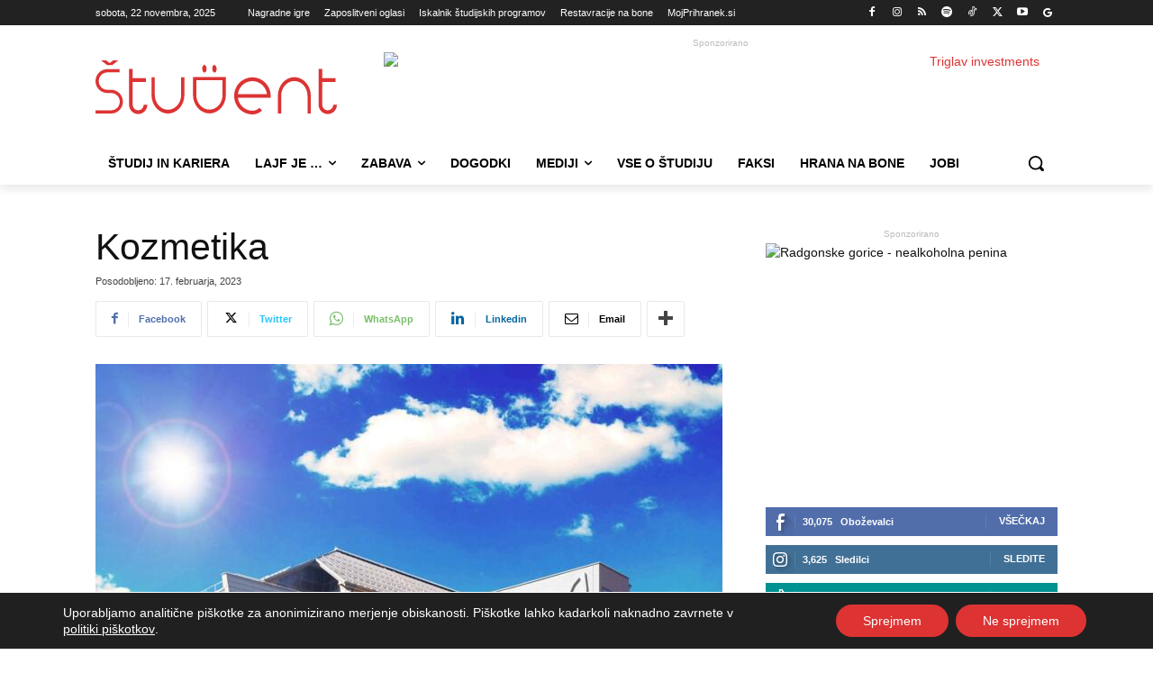

--- FILE ---
content_type: text/html; charset=UTF-8
request_url: https://www.student.si/wp-content/plugins/post-views-counter-pro/includes/ajax.php
body_size: -49
content:
{"content_id":169113,"counted":true,"reason":"","type":"post","subtype":"programi","storage":{"post":{"169113":1763820646}}}

--- FILE ---
content_type: text/html; charset=UTF-8
request_url: https://www.student.si/wp-admin/admin-ajax.php?td_theme_name=Newspaper&v=12.7.3
body_size: -153
content:
{"169113":116}

--- FILE ---
content_type: image/svg+xml
request_url: https://www.student.si/wp-content/uploads/2023/05/Logotip-student.svg
body_size: 4063
content:
<svg viewBox="0 0 484.58 107.09" xmlns="http://www.w3.org/2000/svg"><g fill="#dd3632"><path d="m104.1 108.29a23.75 23.75 0 0 0 -7.49-5 22.82 22.82 0 0 0 -9.12-1.86h-7.91a17.07 17.07 0 0 1 -6.72-1.32 16.83 16.83 0 0 1 -5.46-3.65 17.27 17.27 0 0 1 0-24.35 17.86 17.86 0 0 1 5.46-3.72 16.42 16.42 0 0 1 6.72-1.39h24.69v-6.45l-24.69.06a22.65 22.65 0 0 0 -9.18 1.86 23.66 23.66 0 0 0 -12.48 12.53 23.11 23.11 0 0 0 -1.86 9.24 22.69 22.69 0 0 0 1.86 9.18 23.82 23.82 0 0 0 12.48 12.47 22.65 22.65 0 0 0 9.18 1.86h7.91a17 17 0 0 1 12.18 5 17.91 17.91 0 0 1 3.71 5.45 16.46 16.46 0 0 1 1.38 6.72 16.85 16.85 0 0 1 -1.38 6.78 17.64 17.64 0 0 1 -3.71 5.52 17 17 0 0 1 -12.18 5h-31.49v6.25h31.49a22.65 22.65 0 0 0 9.12-1.86 23.55 23.55 0 0 0 7.49-5 24 24 0 0 0 5-7.44 23.41 23.41 0 0 0 0-18.29 23.79 23.79 0 0 0 -5-7.59z" transform="translate(-56 -43.15)"/><path d="m33.65 9.36 12.23-9.36h-10.43l-6.96 5.4-6.95-5.4h-10.32l12.12 9.36z"/><g transform="translate(-56 -43.15)"><path d="m149.48 138.86a10.53 10.53 0 0 1 -7.72 3.23 10.68 10.68 0 0 1 -7.87-3.23 10.55 10.55 0 0 1 -3.23-7.72v-45.36h26.54v-7.3h-26.54v-18.4h-7.3v71.06a17.75 17.75 0 0 0 1.47 7.16 18.91 18.91 0 0 0 3.94 5.83 18.67 18.67 0 0 0 5.82 3.93 17.76 17.76 0 0 0 7.17 1.47 17.25 17.25 0 0 0 7.09-1.47 20 20 0 0 0 5.83-3.93 17.44 17.44 0 0 0 3.93-5.83 18.57 18.57 0 0 0 1.4-7.16h-7.3a10.55 10.55 0 0 1 -3.23 7.72z"/><path d="m397 87.53a37.1 37.1 0 0 0 -11.66-7.86 35.55 35.55 0 0 0 -14.25-2.88 36.11 36.11 0 0 0 -14.33 2.88 36.52 36.52 0 0 0 -19.59 19.59 36.06 36.06 0 0 0 -2.88 14.32 35.6 35.6 0 0 0 2.88 14.26 36.79 36.79 0 0 0 19.59 19.52 36.28 36.28 0 0 0 14.33 2.88 26.54 26.54 0 0 0 10.74-2.18 27.71 27.71 0 0 0 8.64-5.83l-5.2-5.19a20.11 20.11 0 0 1 -6.46 4.35 19.6 19.6 0 0 1 -7.72 1.54 29.25 29.25 0 0 1 -10.68-2 28.49 28.49 0 0 1 -8.91-5.48 30.7 30.7 0 0 1 -6.39-8.14 28.41 28.41 0 0 1 -3.23-10.12h65.72a12 12 0 0 0 .14-1.82v-1.83a36.06 36.06 0 0 0 -2.88-14.32 37.08 37.08 0 0 0 -7.86-11.69zm-55.12 22.4a28.42 28.42 0 0 1 3.23-10.11 30.91 30.91 0 0 1 6.39-8.15 28.65 28.65 0 0 1 8.91-5.47 29.26 29.26 0 0 1 10.68-2 28.64 28.64 0 0 1 10.6 2 29 29 0 0 1 8.85 5.47 31.33 31.33 0 0 1 6.39 8.15 28.62 28.62 0 0 1 3.23 10.11z"/><path d="m478.52 87.25a33.43 33.43 0 0 0 -10.52-7.86 30.06 30.06 0 0 0 -25.68 0 33.43 33.43 0 0 0 -10.5 7.86 37.22 37.22 0 0 0 -7.06 11.75 39.51 39.51 0 0 0 -2.6 14.32v35.11h6.58v-35.13a31.3 31.3 0 0 1 2.09-11.44 29.3 29.3 0 0 1 5.69-9.34 27.64 27.64 0 0 1 8.41-6.25 23.25 23.25 0 0 1 10.25-2.27 23.63 23.63 0 0 1 10.31 2.32 26.75 26.75 0 0 1 8.42 6.25 30.06 30.06 0 0 1 5.62 9.34 31.51 31.51 0 0 1 2.09 11.44v35.11h6.58v-35.16a39.72 39.72 0 0 0 -2.59-14.3 37.61 37.61 0 0 0 -7.09-11.75z"/><path d="m533.28 131.14a11 11 0 0 1 -10.95 11 10.68 10.68 0 0 1 -7.87-3.23 10.55 10.55 0 0 1 -3.23-7.72v-45.41h26.55v-7.3h-26.55v-18.4h-7.3v71.06a17.75 17.75 0 0 0 1.47 7.16 18.91 18.91 0 0 0 3.94 5.83 18.67 18.67 0 0 0 5.82 3.93 17.76 17.76 0 0 0 7.17 1.47 17.25 17.25 0 0 0 7.09-1.47 19.77 19.77 0 0 0 5.82-3.93 17.32 17.32 0 0 0 3.94-5.83 18.57 18.57 0 0 0 1.4-7.16z"/><path d="m227.93 111.62a31.72 31.72 0 0 1 -2.08 11.44 30.08 30.08 0 0 1 -5.63 9.34 26.56 26.56 0 0 1 -8.41 6.25 23.63 23.63 0 0 1 -10.31 2.35 23.23 23.23 0 0 1 -10.24-2.32 27.48 27.48 0 0 1 -8.41-6.25 29.48 29.48 0 0 1 -5.69-9.34 31.5 31.5 0 0 1 -2.08-11.44v-35.14h-6.58v35.11a39.72 39.72 0 0 0 2.59 14.32 37.31 37.31 0 0 0 7.09 11.73 33.51 33.51 0 0 0 10.49 7.86 30 30 0 0 0 25.67 0 33.51 33.51 0 0 0 10.49-7.86 37.29 37.29 0 0 0 7.08-11.73 39.5 39.5 0 0 0 2.59-14.32v-35.11h-6.57z"/><path d="m311.14 76.29h-59.42v35.11a39.5 39.5 0 0 0 2.59 14.32 37.4 37.4 0 0 0 7.08 11.73 33.51 33.51 0 0 0 10.49 7.86 30 30 0 0 0 25.67 0 33.66 33.66 0 0 0 10.5-7.86 37.59 37.59 0 0 0 7.08-11.73 39.5 39.5 0 0 0 2.59-14.32v-35.11zm0 35.11a31.5 31.5 0 0 1 -2.08 11.44 29.89 29.89 0 0 1 -5.63 9.34 26.59 26.59 0 0 1 -8.41 6.25 23.59 23.59 0 0 1 -10.3 2.32 23.17 23.17 0 0 1 -10.24-2.32 27.52 27.52 0 0 1 -8.41-6.25 29.12 29.12 0 0 1 -5.69-9.34 31.51 31.51 0 0 1 -2.09-11.44v-28.78h52.85z"/><path d="m275 67.4c2.42-.07 4.24-3.53 4.06-7.73s-2.29-7.55-4.72-7.48-4.23 3.53-4.05 7.73 2.27 7.55 4.71 7.48z"/><path d="m295.11 67.4c2.42-.07 4.23-3.53 4.05-7.73s-2.29-7.55-4.71-7.48-4.24 3.53-4.05 7.73 2.29 7.55 4.71 7.48z"/></g></g></svg>